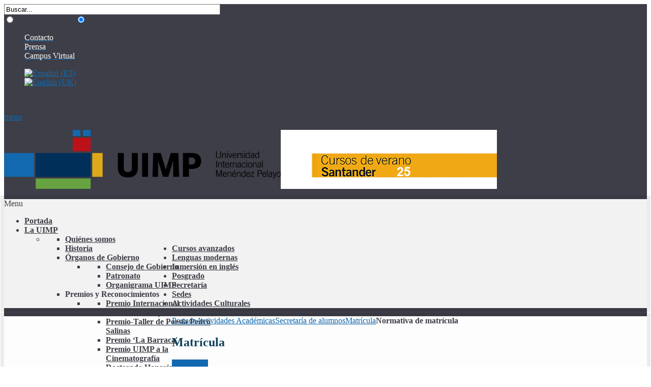

--- FILE ---
content_type: text/html;charset=utf-8
request_url: https://uimp.es/actividades-academicas/secretaria-de-alumnos/matriculas/matricula-cursos-presenciales.html
body_size: 15898
content:
<!DOCTYPE HTML>
<html prefix="og: http://ogp.me/ns#" lang="es-es" dir="ltr" data-config="{&quot;twitter&quot;:0,&quot;plusone&quot;:0,&quot;facebook&quot;:0,&quot;style&quot;:&quot;azure&quot;}"><head><meta http-equiv="X-UA-Compatible" content="IE=edge"><meta name="viewport" content="width=device-width, initial-scale=1"><meta charset="utf-8"><base href="https://uimp.es/actividades-academicas/secretaria-de-alumnos/matriculas/matricula-cursos-presenciales.html"><meta name="keywords" content="Universidad Internacional Menendez Pelayo, UIMP, actividades académicas, actividades, postgrado, cursos, máster, inmersión inglés, español extranjeros"><meta name="description" content="Universidad Internacional Menendez Pelayo. UIMP"><meta name="generator" content="Joomla! - Open Source Content Management"><title>Normativa de matrícula - UIMP</title><link href="/images/logo/uimp4_color.png" rel="shortcut icon" type="image/vnd.microsoft.icon"><link href="https://uimp.es/component/search/?Itemid=770&amp;layout=blog&amp;catid=89&amp;id=5976&amp;format=opensearch" rel="search" title="Buscar UIMP" type="application/opensearchdescription+xml"><link href="https://cdnjs.cloudflare.com/ajax/libs/simple-line-icons/2.4.1/css/simple-line-icons.min.css" rel="stylesheet"><link href="/templates/lighthouse_j3/css/k2.css?v=2.9.0" rel="stylesheet"><link href="/cache/widgetkit/widgetkit-101f9909.css" rel="stylesheet"><link href="/media/sliders/css/style.min.css?v=7.2.5" rel="stylesheet"><link href="/templates/lighthouse_j3/css/bootstrap.css" rel="stylesheet"><link href="/media/mod_languages/css/template.css?bbb1b80833f7f6bf48cc68f1a07c6329" rel="stylesheet"><link href="/templates/lighthouse_j3/html/mod_icemegamenu/css/default_icemegamenu.css" rel="stylesheet"><script type="application/json" class="joomla-script-options new">{"csrf.token":"f6728bd07754ce39431630e5e778ad1d","system.paths":{"root":"","base":""},"rl_sliders":{"use_hash":1,"reload_iframes":1,"init_timeout":0,"urlscroll":0}}</script><script src="/media/jui/js/jquery.min.js?bbb1b80833f7f6bf48cc68f1a07c6329"></script><script src="/media/jui/js/jquery-noconflict.js?bbb1b80833f7f6bf48cc68f1a07c6329"></script><script src="/media/jui/js/jquery-migrate.min.js?bbb1b80833f7f6bf48cc68f1a07c6329"></script><script src="/media/k2/assets/js/k2.frontend.js?v=2.9.0&amp;sitepath=/"></script><script src="/cache/widgetkit/widgetkit-d4af6588.js"></script><script src="/media/jui/js/bootstrap.min.js?bbb1b80833f7f6bf48cc68f1a07c6329"></script><script src="/media/system/js/core.js?bbb1b80833f7f6bf48cc68f1a07c6329"></script><script src="/media/sliders/js/script.min.js?v=7.2.5"></script><script type="application/ld+json">
{  
                    "@context": "https://schema.org",  
                    "@type": "BreadcrumbList",  
                    "itemListElement": [{  
                            "@type": "ListItem",  
                            "position": 1,  
                            "item": {  
                                "@id": "/",  
                                "name": "Portada"  
                            }  
                        },{  
                            "@type": "ListItem",  
                            "position": 2,  
                            "item": {  
                                "@id": "/actividades-academicas.html",  
                                "name": "Actividades Académicas"  
                            }  
                        },{  
                            "@type": "ListItem",  
                            "position": 3,  
                            "item": {  
                                "@id": "/actividades-academicas/secretaria-de-alumnos.html",  
                                "name": "Secretaría de alumnos"  
                            }  
                        },{  
                            "@type": "ListItem",  
                            "position": 4,  
                            "item": {  
                                "@id": "/actividades-academicas/secretaria-de-alumnos/matriculas.html",  
                                "name": "Matrícula"  
                            }  
                        },{  
                            "@type": "ListItem",  
                            "position": 5,  
                            "item": {  
                                "@id": "",  
                                "name": "Normativa de matrícula"  
                            }  
                        }]  
                }
	</script><script src="/plugins/system/simple_cookie_consent/html.js" type="text/javascript"></script><link rel="stylesheet" href="/plugins/system/simple_cookie_consent/html.css"><link rel="apple-touch-icon-precomposed" href="/images/logo/uimp4_color_apple.png"><link rel="stylesheet" href="/templates/lighthouse_j3/css/uikit.css"><link rel="stylesheet" href="/templates/lighthouse_j3/css/base.css"><link rel="stylesheet" href="/templates/lighthouse_j3/css/extensions.css"><link rel="stylesheet" href="/templates/lighthouse_j3/css/tools.css"><link rel="stylesheet" href="/templates/lighthouse_j3/styles/azure/css/layout.css"><link rel="stylesheet" href="/templates/lighthouse_j3/css/menus.css"><style>.wrapper, .uk-container { max-width: 1280px; }
a, .wk-slideshow .caption a, a.mod_events_daylink:link, #top-a a.mod_events_daylink, .wk-slideshow-scroll .nav li.active span, .loadmore-more, .loadmore-text, .uk-tab > li > a, .uk-button-link, .k2CommentItem span.lcItemTitle a, dl.tabs dt, .sprocket-mosaic-loadmore, #kunena.layout .icon-big { color: rgba(18, 105, 176, 1); }
a:hover, a:focus, #toolbar ul.menu li a:hover span, .menu-sidebar a.current, #Kunena dl.tabs dt:hover, .menu-sidebar a:hover, menu-sidebar li > span:hover, a.mod_events_daylink:hover { color: rgba(0, 47, 90, 1); }
body, pre, .uk-tab > li.uk-active > a, .k2CommentItem a, .uk-nav-dropdown > li > a, #content .pagination a, .gallery-desc, #jevents .jevbootstrap a { color: #3d3e47; }
html, body { background-color: #3d3e47; }
#toolbar time, #toolbar p, #toolbar ul.menu li span, #toolbar .social-icons .uk-icon-button { color: #fdfdfd; }
#showcase p, #showcase h1, #showcase h2, #showcase h3, #showcase h4, #showcase h5, #showcase h6, #showcase { color: #fdfdfd; }
.top-bg.show_top_half { background-color: #fdfdfd; }
.sheet {box-shadow: 0 0 0 7px rgba(0,0,0,0.075);}
.footer-body {background-color: rgba(0,0,0,0.1) !important;}
.footer-body, #bottom-d p, #bottom-d .footer1, #bottom-d .footer2, #bottom-c h4, #copyright p, #footer p { color: #f7f7f7; }
#bottom-menu .menu-line a, .footer-body .menu-sidebar a, .footer-body .menu-sidebar li > span, #bottom-d .menu-line a, #bottom-d .menu-line li >span, .footer-body a, #bottom-d a, a#toTop { color: #c6cfd6; }
.footer-body .menu-sidebar a:hover,.footer-body .menu-sidebar li > span:hover, #bottom-d .menu-line a:hover, #bottom-d .menu-line li >span:hover, #bottom-d a:hover, #bottom-menu .menu-line a:hover, .footer-body a:hover, #bottom-d a:hover, a#toTop:hover  { color: rgba(255, 255, 255, 1); }
@media (max-width: 1024px) {#counter, #banner {margin-right: 130px; margin-bottom: 35px;} #hmenu, #header-responsive .searchbox{display: none !important} #header-right .searchbox {display: none;} .uk-navbar-toggle {display: block !important}}
.searchbox input, .searchbox button, .searchbox input.placeholder, .uk-search:before, .searchbox input[type="text"], .searchbox input::-webkit-input-placeholder  { color: #fdfdfd; }
.searchbox .results li.results-header, .searchbox .results li.more-results, .searchbox .results li.result { color: #3d3e47; }
.searchbox .results, .searchbox .results li.results-header, .searchbox .results li.more-results, .searchbox .results li.result { background-color: #fdfdfd; }
.main_texture_0, .main_texture_0  .sheet,.main_texture_0  #top-b,.main_texture_0  #mosaic,.main_texture_0  #bottom-block { background-color: #fdfdfd; }
#top-a, #showcase, #slogan-a, #slogan-b, #slide-zone, .tm-preload {background-color: #3b3f44; }
#top-a, #slogan-a, #slogan-b, #slogan-a blockquote p, #slogan-b blockquote p, #slogan-a strong, #slogan-b strong, #slide-zone {color: #ffffff; }
#top-a a, #slogan-a a, #slogan-b a {color: #c6cfd6; }
#sidebar-a { background-color: #fdfdfd; }
#sidebar-b { background-color: #fdfdfd; }
#bottom-block { background-color: #fdfdfd; }
#bottom-c { background-color: #313238; }
.spotlight .overlay-default, .spotlight .overlay, .sprocket-mosaic-hover, .sprocket-strips-content:hover { background-color: rgba(23, 122, 172, 1) !important; }
.mod-overlay > .custom-module:before, .uk-overlay-area, a.h-effect:hover:before { background: rgba(23, 122, 172, 1) !important; }
.cal_td_dayshasevents, .ev_td_today { background-color: rgba(23, 122, 172, 1); }
.mod-overlay h1, .mod-overlay h2, .mod-overlay h3, .mod-overlay h4, .mod-overlay h5, .mod-overlay h6, .mod-overlay, .mod-overlay p, .spotlight .overlay-default, .sprocket-mosaic-hover, .mod-overlay .block-icon, .mod-overlay .big-icon, .sprocket-strips-content, .sprocket-strips-content .readon, .sprocket-strips-title { color: #ffffff !important; }
#hmenu { background-color: #f2f2f2; }
.uk-navbar-toggle:before { content: 'menu'; }
.menu-dropdown .dropdown-bg > div { background-color: #f2f2f2; }
.menu-dropdown a.level1, .menu-dropdown span.level1, .menu-dropdown a.level2, .menu-dropdown span.level2, .menu-dropdown a.level3, .menu-dropdown span.level3, #call-us h1, .menu-dropdown li.level1 a, .remember { color: #3d3e47; }
.menu-dropdown li.level2 a:hover { background-color: #3d3e47; }
.menu-dropdown a.level2:hover, .menu-dropdown a.level3:hover, .menu-dropdown a.level2:hover span.subtitle { color: #ffffff; }
.menu-dropdown a.current.level2, .menu-dropdown a.current.level3, .menu-dropdown li.level1.active, .menu-dropdown li.level1:hover, .menu-dropdown li.remain { background-color: #3d3e47; }
.menu-dropdown span.level1.active, .menu-dropdown a.level1.active span.subtitle, .menu-dropdown a.level1.active, .menu-dropdown a.level1:hover, .menu-dropdown li.remain a.level1, .menu-dropdown li.remain a.level1 span.subtitle, .menu-dropdown li.remain span.level1, .menu-dropdown a.current.level2, .menu-dropdown a.current.level3, .menu-dropdown a.current.level2 span.subtitle { color: #ffffff; }
ul.icesubMenu { background: #f2f2f2; }
.icemegamenu > ul > li a.iceMenuTitle, .icemega_cover_module, .icesubMenu .icemega_cover_module a, .dropdown-bg .module { color: #3d3e47; }
div.icemegamenu ul#icemegamenu li.active a.icemega_active > span.icemega_title, .icemegamenu > ul > li.iceMenuLiLevel_1 > a.icemega_active.iceMenuTitle, .icemegamenu ul > li a.iceMenuTitle:hover, .icemegamenu ul > li:hover > a.iceMenuTitle, .icemegamenu ul > ul > li:hover > a.iceMenuTitle, ul.icesubMenu li.active > a.iceMenuTitle, li.active.parent:before { color: #ffffff !important;}
.icemegamenu > ul > li.active, .icemegamenu ul > li a.iceMenuTitle:hover, .icemegamenu ul > li:hover > a.iceMenuTitle, .icemegamenu ul > ul > li:hover > a.iceMenuTitle, ul.icesubMenu li.active > a.iceMenuTitle { background: #3d3e47; }
.colored .menu-sidebar a.level1, .colored .menu-sidebar span.level1, .colored .menu-sidebar a.level2, .colored .menu-sidebar span.level2, .colored .menu-sidebar a.level3, .colored .menu-sidebar span.level3, .colored .menu-sidebar a.level4, .colored .menu-sidebar span.level4, .colored .menu-sidebar ul.level2 ul { background-color: #3b3f44; }
.colored .menu-sidebar a, .colored .menu-sidebar li > span { color: #ffffff; }
.colored .menu-sidebar a:hover, .colored .menu-sidebar span:hover, .colored .menu-sidebar li > span:hover { color: #ffffff; }
.colored .menu-sidebar li.level1:hover, .colored .menu-sidebar a.level1:hover > span, .colored .menu-sidebar span.level1:hover > span, .colored .menu-sidebar a.level2:hover > span, .colored .menu-sidebar span.level1:hover > span { color: #ffffff; }
.colored .menu-sidebar span.parent.active, .colored .menu-sidebar a.active.current, .colored .menu-sidebar a.active { color: #ffffff; }
.colored .menu-sidebar span.parent.active, .colored .menu-sidebar a.active.current, .colored .menu-sidebar a.active { background-color: #135073; }
.colored a:hover, .colored span.level1:hover { background-color: #135073 !important; }
h1 strong, h2 strong, h3 strong, h4 strong, h5 strong, h6 strong, .module-title .color, .module .module-title span.subtitle { color: #808080; }
h1, h2, h3, h4, h5, h6, blockquote strong, blockquote p strong, .result h3, header h1.title a, .mod_events_td_dayname, div.pagetitle h2, .showhide li .toggle-button, .block-icon, .big-icon { color: #0f405c; }
.header-content .module-title, .header-content { color: #fdfdfd; }
.button, #Kunena .kicon-button, #kunena input[type="submit"].kbutton, #Kunena .klist-markallcatsread input.kbutton, .button-more, input[type="submit"], input[type="reset"], input[type="button"], button[type="submit"], #content .pagination a:not(.disabled), div#jevents dl.tabs dt.closed{ background-color: #afb7bd; }
.button, #Kunena .kicon-button, #kunena input[type="submit"].kbutton, .button-more, input[type="submit"], input[type="reset"], input[type="button"], button[type="submit"], #content .pagination a:not(.disabled), div#jevents dl.tabs dt.closed{ color: #ffffff !important; }
.btn, a.uk-button-color, .button-color, .btn-primary, button.uk-button-color, form.short input[type="submit"], input[type="submit"].uk-button-color, input[type="submit"].subbutton, input[type="reset"].uk-button-color, input[type="button"].uk-button-color, button[type="submit"].uk-button-color, #content .pagination strong, .uk-event-month, .block-number .bottom, .section-title, a.button_oc, input.button_oc, .tag-body, .tag-body .tag:before, .tagspopular ul li a, .label-info[href], .mejs-controls .mejs-time-rail .mejs-time-loaded, .k2CategoriesListBlock li a, .pager li > a:focus, .sprocket-mosaic-filter li.active, dl.tabs dt.open, .k2CalendarBlock table.calendar tr td.calendarToday, .uk-tab > li.uk-active > a, .sprocket-tabs-nav > li.active > .sprocket-tabs-inner, .sprocket-strips-arrows .arrow, .uk-panel-person .uk-panel-title, .uk-dropdown.uk-color, .sprocket-mosaic .sprocket-mosaic-tags li, #main .sprocket-mosaic ul.sprocket-mosaic-tags li, .k2CommentItem span.lcItemCategory, div#jevents dl.tabs dt.open{ background: #721305 !important; }
.btn, a.uk-button-color, .button-color, .btn-primary, button.uk-button-color, form.short input[type="submit"], input[type="submit"].uk-button-color, input[type="submit"].subbutton, input[type="reset"].uk-button-color, input[type="button"].uk-button-color, button[type="submit"].uk-button-color, #content .pagination strong, .uk-event-month, .block-number .bottom, .section-title, a.button_oc, input.button_oc, .tag-body, .tag-body .tag:before, .tagspopular ul li a, .k2CategoriesListBlock li a, .sprocket-mosaic-filter li.active, dl.tabs dt.open, .k2CalendarBlock table.calendar tr td.calendarToday, .uk-tab > li.uk-active > a, .sprocket-tabs-nav > li.active > .sprocket-tabs-inner, .sprocket-strips-arrows .arrow, .uk-panel-person .uk-panel-title, .uk-color .uk-nav-dropdown > li > a, .uk-color .uk-nav-dropdown .uk-nav-header, .sprocket-mosaic .sprocket-mosaic-tags li, #main .sprocket-mosaic ul.sprocket-mosaic-tags li, .k2CommentItem span.lcItemCategory a, div#jevents dl.tabs dt.open a { color: #ffffff !important; }
.nav-tabs > li > a:hover, .pager li > a:hover { background-color: #721305; }
.nav-tabs > li > a:hover, .pager li > a:hover, .nav-tabs > .active > a:hover { color: #ffffff; }
.nav-tabs > .active > a, .nav-tabs > .active > a:hover, .nav-tabs > .active > a:focus, .article-index .toclink.active { background-color: #721305 !important; }
.nav-tabs > .active > a, .nav-tabs > .active > a:hover, .nav-tabs > .active > a:focus, .article-index .toclink.active { color: #ffffff !important; }
.nav-tabs > li > a:hover, .pager li > a:hover{ background-color: #721305 !important; }
.nav-tabs > li > a:hover, .pager li > a:hover{ color: #ffffff !important; }
.uk-tab-grid:before { border-color: #721305 !important; }
.mejs-controls .mejs-time-rail .mejs-time-loaded { background-color: #177aac !important; }
.mod-color { background-color: #3b3f44; }
.mod-color, .mod-color h1, .mod-color h2, .mod-color h3, .mod-color h4, .mod-color h3 strong, .mod-color blockquote strong, .mod-color .module-title .color, .mod-color a, .mod-color .block-icon, .mod-color .big-icon{ color: #ffffff; }
.sprocket-tabs-nav > li.active > .sprocket-tabs-inner { background-color: #003e5c !important; }
.sprocket-tabs-nav > li.active > .sprocket-tabs-inner { color: #ffffff !important; }
.sprocket-tabs-nav{border-bottom: 1px solid  !important; }
.price-col .th, .price-tag { background-color: #0f405c; }
.price-col .th, .price-tag { color: #ffffff; }
.uk-progress .uk-progress-bar { background-color: #721305; }
.uk-badge, .uk-progress-primary .uk-progress-bar, .uk-button-primary, .uk-button-primary:active, .uk-button-primary.uk-active, .uk-button-primary:hover, .uk-button-primary:focus { background-color: #559fcf; }
.uk-badge-success, .uk-progress-success .uk-progress-bar, .uk-button-success, .uk-button-success:hover, .uk-button-success:focus, .uk-button-success:active, .uk-button-success.uk-active { background-color: #99b11c; }
.uk-badge-danger, .uk-button-danger, .uk-progress-danger .uk-progress-bar, .uk-button-danger:active, .uk-button-danger.uk-active, .uk-button-danger:hover, .uk-button-danger:focus, #k2Container h1 > sup { background-color: #d32b2b; }
.uk-progress-warning .uk-progress-bar, .uk-badge-warning { background-color: #ffa322; }
body #Kunena .kblock div.kheader, body #Kunena div.kblock > div.kheader { background-color: #1771a1; }
#Kunena .kicon-button:link, #Kunena .kicon-button, #kunena .kbutton.kreply-submit, #kpost-buttons .kbutton, #Kunena .klist-markallcatsread .fltlft input.kbutton.ks, #Kunena td.kprofileboxcnt ul.kprofilebox-welcome li input.kbutton { background-color: #721305; }
#Kunena a.kicon-button span, #kpost-buttons .kbutton, #Kunena .klist-markallcatsread .fltlft input.kbutton.ks, #Kunena td.kprofileboxcnt ul.kprofilebox-welcome li input.kbutton { color: #ffffff; }
#Kunena div.current { border-top-color: rgba(18, 105, 176, 1); }
.kwhoicon, .kstatsicon { color: rgba(18, 105, 176, 1); }
#jevents .jevbootstrap .nav-tabs { border-bottom-color: rgba(18, 105, 176, 1); }
.cal_td_dayshasevents, .ev_td_today { background-color: rgba(23, 122, 172, 1); }
#j2store-slider-range .ui-slider-range, #j2store-slider-range .ui-slider-handle { background-color: #177aac; }
#j2store-slider-range .ui-slider-range, #j2store-slider-range .ui-slider-handle { background-color: #177aac; }
.j2store-single-product.multiple h2.product-title a, .product-crosssells-container .cross-sell-product-title a, .j2store-product-compare-container .product-title, .j2store-myprofile table thead, .j2store-single-product .tab-pane table thead, .product-specs table thead, #shipping-estimate-form table thead, .product-upsells-container .upsell-product-title a { color: #3d3e47; }
.j2store-single-product.multiple h2.product-title a:hover, .product-upsells-container .upsell-product-title a:hover, .product-crosssells-container .cross-sell-product-title a:hover, .j2store-product-compare-container .product-title:hover, .j2store-myprofile table thead a { color: rgba(18, 105, 176, 1); }
.j2store .checkout-heading.uk-active, .j2store .checkout-heading i:before, .j2store .checkout-heading i:after { background-color: #721305; }
.j2store .checkout-heading.uk-active { color: #ffffff; }
.j2store-addtocart-form > a { background-color: #721305; }
.j2store-addtocart-form > a { color: #ffffff; }
.j2store-single-product .tab-pane table thead a, .product-specs table thead a, #shipping-estimate-form table thead a { color: #721305; }
.double-bounce1, .double-bounce2 { background-color: #ffffff; }
#page .onwebchatbox .onweb_minimize_btn_icon, #page .onwebchatbox .onweb_minimize_btn, #page .onwebchatbox .me-bubble, #page .onwebchatbox #offline_form #offlineform_btn, #page .onwebchatbox .webchat_header { background-color: #721305 !important; }
#page .onwebchatbox #chat_area_id::-webkit-scrollbar-thumb { background: #721305; }
#page .onwebchatbox .chat_area a { color: #721305; }
#page .onwebchatbox .chat_area .me { color: #ffffff; }
#page .onwebchatbox #chat_area_id::-webkit-scrollbar-thumb:hover { background: #721305; }
#sidebar-b { width: 30%; }
#maininner { width: 70%; }
#menu .dropdown { width: 250px; }
#menu .columns2 { width: 500px; }
#menu .columns3 { width: 750px; }
#menu .columns4 { width: 1000px; }</style><link rel="stylesheet" href="/templates/lighthouse_j3/css/modules.css"><link rel="stylesheet" href="/templates/lighthouse_j3/css/system.css"><link rel="stylesheet" href="/templates/lighthouse_j3/css/k2.css"><link rel="stylesheet" href="/templates/lighthouse_j3/css/font1/arial.css"><link rel="stylesheet" href="/templates/lighthouse_j3/css/font2/lato.css"><link rel="stylesheet" href="/templates/lighthouse_j3/css/font3/lato.css"><link rel="stylesheet" href="/templates/lighthouse_j3/css/style.css"><link rel="stylesheet" href="/templates/lighthouse_j3/css/responsive.css"><link rel="stylesheet" href="/templates/lighthouse_j3/css/print.css"><link rel="stylesheet" href="https://fonts.googleapis.com/css?family=Lato:100,300,700&amp;subset=latin,latin-ext"><script src="/templates/lighthouse_j3/warp/js/warp.js"></script><script src="/templates/lighthouse_j3/warp/js/responsive.js"></script><script src="/templates/lighthouse_j3/warp/js/accordionmenu.js"></script><script src="/templates/lighthouse_j3/warp/js/dropdownmenu.js"></script><script src="/templates/lighthouse_j3/warp/js/uikit.min.js"></script><script src="/templates/lighthouse_j3/js/template.js"></script><style>li.iceMenuLiLevel_1 a span {
  font-weight: bold;
}
html
{
background-color: white;
}
#toolbar
{
background-color: #3d3e47;
}
#top-a
{
background-color: white;
}
.boton a
{
background: #1269b0;
}</style><script async src="https://www.googletagmanager.com/gtag/js?id=UA-139045536-1"></script><script>
  window.dataLayer = window.dataLayer || [];
  function gtag(){dataLayer.push(arguments);}
  gtag('js', new Date());
  gtag('config', 'UA-139045536-1');
</script><!-- CONVERSION TAG --><script type="text/javascript">
(function () {
    var tss = document.createElement('script');
    tss.type = 'text/javascript';
    tss.async = true;
    tss.src = 'http'+('https:'==document.location.protocol?'s':'')+'://cstatic.weborama.fr/js/advertiserv2/adperf_conversion.js';
    var ss = document.getElementsByTagName('script')[0];
    ss.parentNode.insertBefore(tss, ss);
    var timer = window.setInterval(function(){
    if (typeof(window.adperfTracker) != "undefined") {

    var adperftrackobj = {
        client : ""      /* set your client id here */
        ,amount : "0.0"   /* set the total price here */
        ,invoice_id : ""  /* set your invoice id here */
        ,quantity : 0     /* set the number of items purchased */
        ,is_client : 0    /* set to 1 if the client is a new client */
        ,optional_parameters : {
            "N1" : "0" /* to set */
            ,"N2" : "0" /* to set */
            ,"N3" : "0" /* to set */
            /* to set free parameter follow this pattern : */
            /* ,"customer_type" : "abc" */
        }

        /* don't edit below this point */
        ,fullhost : 'universidadmenendezpelayo.solution.weborama.fr'
        ,site : 6860
        ,conversion_page : 1
    };
    try{window.adperfTracker.track( adperftrackobj );}catch(err){}
    window.clearInterval(timer);
    }}, 400);
})();
</script></head><body id="page" class="page sidebar-b-right sidebars-1  isblog  bg_texture_1 comp_texture_6 element_grad_2 ">
    
	
	
	<div class="top-bg show_top_half "></div>

	<!-- a small dark toolbar -->
	<div id="toolbar" class="grid-block">
		<div class="wrapper grid-block">
							
			<!-- search -->
						<div class="uk-float-right search-box">
				<div id="search"><form name="cuadro_busqueda" id="cuadro_busqueda" action="" method="post">
	<div class="search">
		<input name="searchword" id="mod-search-searchword" maxlength="200" class="inputbox" type="text" size="51" value="Buscar..." onblur="if (this.value=='') this.value='Buscar...';" onfocus="if (this.value=='Buscar...') this.value='';">	</div>
	<div class="selector_tipo_busqueda">
		<input type="radio" name="tipo_busqueda" id="tipo_busqueda">
		<span class="web">Buscar en la Web</span>
		<input type="radio" name="tipo_busqueda" id="tipo_busqueda" checked="checked">
		<span class="web">Buscar en la Agenda</span>
	</div>
	<script language="JavaScript">
		function processForm(e) {
			if (e.preventDefault) {
				e.preventDefault();
			}
			if(document.cuadro_busqueda.tipo_busqueda[0].checked){
				// Ejecutar busqueda web
				window.location.href='/component/search/?searchword=' + document.cuadro_busqueda.searchword.value + '&searchphrase=all&Itemid=101';
			} else {
				// Ejecutar busqueda agenda
				window.location.href='/agenda-link.html?texto=' + document.cuadro_busqueda.searchword.value;
			}
			return false;
		}

		var form = document.getElementById('cuadro_busqueda');
		if (form.attachEvent) {
			form.attachEvent("submit", processForm);
		} else {
			form.addEventListener("submit", processForm);
		}
	</script> 
</form></div>
			</div>
			
										<div class="uk-float-right"><div class="module   deepest">

			<ul class="menu menu-line"><li class="level1 item153"><a href="/features.html" class="level1"><span>Contacto</span></a></li><li class="level1 item1321"><a href="/actualidad-uimp.html" class="level1"><span>Prensa</span></a></li><li class="level1 item1322"><a href="https://campusvirtual.uimp.es" class="level1"><span>Campus Virtual</span></a></li></ul>		
</div>
<div class="module   deepest">

			<div class="mod-languages">

	<ul class="lang-inline" dir="ltr">
									<li class="lang-active">
			<a href="https://uimp.es/actividades-academicas/secretaria-de-alumnos/matriculas/matricula-cursos-presenciales.html">
												<img src="/media/mod_languages/images/es.gif" alt="Español (ES)" title="Español (ES)">										</a>
			</li>
								<li>
			<a href="/en/">
												<img src="/media/mod_languages/images/en.gif" alt="English (UK)" title="English (UK)">										</a>
			</li>
				</ul>

</div>
		
</div>
<div class="module   deepest">

			
<div>
	<p> <a href="https://www.facebook.com/UIMPOficial" class="uk-icon-button uk-icon-facebook" target="_blank"></a> <a href="https://twitter.com/uimp" class="uk-icon-button uk-icon-twitter" target="_blank"></a> <a href="https://es.linkedin.com/school/universidad-internacional-menéndez-pelayo/" class="uk-icon-button uk-icon-linkedin" target="_blank"></a> <a href="https://www.instagram.com/uimp1/" class="uk-icon-button uk-icon-instagram" target="_blank"></a> <a href="https://www.youtube.com/user/UIMPvideo" class="uk-icon-button uk-icon-youtube" target="_blank"></a></p></div>		
</div></div>
			
		</div>
	</div>

	<div class="wrapper">
	 	<header id="header">
	 		
			<!-- off-canvas link -->
			<a href="#offcanvas" id="at-navbar" class="uk-hidden-large uk-navbar-toggle uk-float-right" data-uk-offcanvas></a>
	 	
	 		<div id="header-top">

				<!-- logo -->
					
					<a id="logo" href="https://uimp.es">
						
<div>
	<p><img src="/images/UIMP_Conf_Horizontal__RGB.png" alt="UIMP Conf Horizontal RGB" class="img-retina"><a href="/actividades-academicas/cursosavanzados.html" target="_blank" rel="noopener noreferrer"><img src="/images/CursosAvanzados/2025-26/Cursos-verano25.png" alt="Cursos verano25" width="425" height="116"></a></p></div>					</a>
				
				
				
			</div>
		</header>

		<div class="sheet header">
			<div class="sheet-body">
				<div class="wrapper">

				<div id="hmenu" class="grid-block" data-uk-sticky="{target:false}">
											<div class="icemegamenu"><div class="ice-megamenu-toggle">Menu</div><div class="icemegamenu  "><ul id="icemegamenu" class="meganizr mzr-slide mzr-responsive"><li id="iceMenu_101" class="iceMenuLiLevel_1"><a href="https://uimp.es/" class=" iceMenuTitle"><span class="icemega_title icemega_nosubtitle">Portada</span></a></li><li id="iceMenu_691" class="iceMenuLiLevel_1 mzr-drop parent"><a href="/institucional.html" class=" iceMenuTitle"><span class="icemega_title icemega_nosubtitle">La UIMP</span></a><ul class="icesubMenu  sub_level_1" style="width:250px"><li><div style="float:left;width:250px" class="iceCols"><ul><li id="iceMenu_1650" class="iceMenuLiLevel_2"><a href="/institucional/quienes-somos.html" class=" iceMenuTitle"><span class="icemega_title icemega_nosubtitle">Quiénes somos</span></a></li><li id="iceMenu_692" class="iceMenuLiLevel_2"><a href="/institucional/historia.html" class=" iceMenuTitle"><span class="icemega_title icemega_nosubtitle">Historia</span></a></li><li id="iceMenu_1310" class="iceMenuLiLevel_2 mzr-drop parent"><a href="/institucional/organos-de-gobierno.html" class=" iceMenuTitle"><span class="icemega_title icemega_nosubtitle">Órganos de Gobierno</span></a><ul class="icesubMenu  sub_level_2" style="width:250px"><li><div style="float:left;width:250px" class="iceCols"><ul><li id="iceMenu_693" class="iceMenuLiLevel_3"><a href="/institucional/organos-de-gobierno/consejo-de-gobierno.html" class=" iceMenuTitle"><span class="icemega_title icemega_nosubtitle">Consejo de Gobierno</span></a></li><li id="iceMenu_694" class="iceMenuLiLevel_3"><a href="/institucional/organos-de-gobierno/patronato.html" class=" iceMenuTitle"><span class="icemega_title icemega_nosubtitle">Patronato</span></a></li><li id="iceMenu_1303" class="iceMenuLiLevel_3"><a href="/institucional/organos-de-gobierno/organigrama-uimp.html" class=" iceMenuTitle"><span class="icemega_title icemega_nosubtitle">Organigrama UIMP</span></a></li></ul></div></li></ul></li><li id="iceMenu_1311" class="iceMenuLiLevel_2 mzr-drop parent"><a class=" iceMenuTitle"><span class="icemega_title icemega_nosubtitle">Premios y Reconocimientos</span></a><ul class="icesubMenu  sub_level_2" style="width:250px"><li><div style="float:left;width:250px" class="iceCols"><ul><li id="iceMenu_695" class="iceMenuLiLevel_3"><a href="/institucional/premios-y-reconocimientos/premio-menendez-pelayo.html" class=" iceMenuTitle"><span class="icemega_title icemega_nosubtitle">Premio Internacional Menéndez Pelayo</span></a></li><li id="iceMenu_1694" class="iceMenuLiLevel_3"><a href="/institucional/premios-y-reconocimientos/premio-taller-de-poesia-pedro-salinas.html" class=" iceMenuTitle"><span class="icemega_title icemega_nosubtitle">Premio-Taller de Poesía Pedro Salinas</span></a></li><li id="iceMenu_1648" class="iceMenuLiLevel_3"><a href="/institucional/premios-y-reconocimientos/premio-la-barraca-a-las-artes-escenicas.html" class=" iceMenuTitle"><span class="icemega_title icemega_nosubtitle">Premio ‘La Barraca'</span></a></li><li id="iceMenu_1649" class="iceMenuLiLevel_3"><a href="/institucional/premios-y-reconocimientos/premio-uimp-cinematografia.html" class=" iceMenuTitle"><span class="icemega_title icemega_nosubtitle">Premio UIMP a la Cinematografía</span></a></li><li id="iceMenu_1691" class="iceMenuLiLevel_3"><a href="/institucional/premios-y-reconocimientos/doctorados-honoris-causa.html" class=" iceMenuTitle"><span class="icemega_title icemega_nosubtitle">Doctorado Honoris Causa</span></a></li><li id="iceMenu_697" class="iceMenuLiLevel_3"><a href="/institucional/premios-y-reconocimientos/medallas-uimp.html" class=" iceMenuTitle"><span class="icemega_title icemega_nosubtitle">Medalla de Honor de la UIMP</span></a></li></ul></div></li></ul></li><li id="iceMenu_1312" class="iceMenuLiLevel_2 mzr-drop parent"><a class=" iceMenuTitle"><span class="icemega_title icemega_nosubtitle">Transparencia</span></a><ul class="icesubMenu  sub_level_2" style="width:250px"><li><div style="float:left;width:250px" class="iceCols"><ul><li id="iceMenu_703" class="iceMenuLiLevel_3"><a href="/institucional/transparencia/memoria-curso-academico.html" class=" iceMenuTitle"><span class="icemega_title icemega_nosubtitle">Memoria del curso académico</span></a></li><li id="iceMenu_1214" class="iceMenuLiLevel_3"><a href="/institucional/transparencia/cuentas-del-organismo.html" class=" iceMenuTitle"><span class="icemega_title icemega_nosubtitle">Cuentas del Organismo</span></a></li><li id="iceMenu_1743" class="iceMenuLiLevel_3"><a href="/institucional/transparencia/presupuestos.html" class=" iceMenuTitle"><span class="icemega_title icemega_nosubtitle">Presupuestos</span></a></li><li id="iceMenu_1745" class="iceMenuLiLevel_3"><a href="/institucional/transparencia/plan-estrategico.html" class=" iceMenuTitle"><span class="icemega_title icemega_nosubtitle">Plan Estratégico</span></a></li><li id="iceMenu_701" class="iceMenuLiLevel_3"><a href="/institucional/transparencia/marco-legal-estatuto-uimp.html" class=" iceMenuTitle"><span class="icemega_title icemega_nosubtitle">Marco legal · Estatuto UIMP</span></a></li></ul></div></li></ul></li><li id="iceMenu_686" class="iceMenuLiLevel_2 mzr-drop parent"><a class=" iceMenuTitle"><span class="icemega_title icemega_nosubtitle">Administración Electrónica</span></a><ul class="icesubMenu  sub_level_2" style="width:250px"><li><div style="float:left;width:250px" class="iceCols"><ul><li id="iceMenu_704" class="iceMenuLiLevel_3"><a href="/institucional/administracion-electronica/perfil-del-contratante.html" class=" iceMenuTitle"><span class="icemega_title icemega_nosubtitle">Perfil del contratante</span></a></li><li id="iceMenu_705" class="iceMenuLiLevel_3"><a href="/institucional/administracion-electronica/ofertas-de-empleo.html" class=" iceMenuTitle"><span class="icemega_title icemega_nosubtitle">Ofertas de empleo</span></a></li></ul></div></li></ul></li><li id="iceMenu_698" class="iceMenuLiLevel_2"><a href="/institucional/patrocinios.html" class=" iceMenuTitle"><span class="icemega_title icemega_nosubtitle">Patrocinios</span></a></li></ul></div></li></ul></li><li id="iceMenu_687" class="iceMenuLiLevel_1"><a href="/actividades-academicas/cursosavanzados.html" class=" iceMenuTitle"><span class="icemega_title icemega_nosubtitle">Cursos avanzados</span></a></li><li id="iceMenu_1390" class="iceMenuLiLevel_1"><a href="/actividades-academicas/cursos-de-espanol-para-extranjeros.html" class=" iceMenuTitle"><span class="icemega_title icemega_nosubtitle">Lenguas modernas</span></a></li><li id="iceMenu_1705" class="iceMenuLiLevel_1"><a href="/actividades-academicas/cursos-de-inmersion-en-ingles.html" class=" iceMenuTitle"><span class="icemega_title icemega_nosubtitle">Inmersión en inglés</span></a></li><li id="iceMenu_1371" class="iceMenuLiLevel_1"><a href="/actividades-academicas/postgrado-e-investigacion.html" class=" iceMenuTitle"><span class="icemega_title icemega_nosubtitle">Posgrado</span></a></li><li id="iceMenu_706" class="iceMenuLiLevel_1"><a href="/secretaria-de-alumnos.html" class=" iceMenuTitle"><span class="icemega_title icemega_nosubtitle">Secretaría</span></a></li><li id="iceMenu_1703" class="iceMenuLiLevel_1"><a href="/sedes-de-la-uimp.html" class=" iceMenuTitle"><span class="icemega_title icemega_nosubtitle">Sedes</span></a></li><li id="iceMenu_1344" class="iceMenuLiLevel_1"><a href="https://www.uimp.es/actividades-culturales.html" class=" iceMenuTitle"><span class="icemega_title icemega_nosubtitle">Actividades Culturales</span></a></li></ul></div></div>


<script type="text/javascript">
	jQuery(document).ready(function(){
		var browser_width1 = jQuery(window).width();
		jQuery("#icemegamenu").find(".icesubMenu").each(function(index){
			var offset1 = jQuery(this).offset();
			var xwidth1 = offset1.left + jQuery(this).width();
			if(xwidth1 >= browser_width1){
				jQuery(this).addClass("ice_righttoleft");
			}
		});
		
	})
	jQuery(window).resize(function() {
		var browser_width = jQuery(window).width();
		jQuery("#icemegamenu").find(".icesubMenu").removeClass("ice_righttoleft");
		jQuery("#icemegamenu").find(".icesubMenu").each(function(index){
			var offset = jQuery(this).offset();
			var xwidth = offset.left + jQuery(this).width();
			
			if(xwidth >= browser_width){
				jQuery(this).addClass("ice_righttoleft");
			}
		});
	});
</script>
									</div>

				
				
				

				

				
								</div>
			</div>
		</div>

		
		<div class="sheet main-content">
			<div class="sheet-body main_texture_0">
			<!-- header block -->
			
			<!-- mid block -->
			<div id="mid-block">
					
				<!-- breadcrumbs -->
									<section id="breadcrumbs">
						<div class="wrapper grid-block">
						<a href="https://uimp.es" class="home"></a>
						<div class="breadcrumbs"><a href="/">Portada</a><i class="uk-icon-angle-right"></i><a href="/actividades-academicas.html">Actividades Académicas</a><i class="uk-icon-angle-right"></i><a href="/actividades-academicas/secretaria-de-alumnos.html">Secretaría de alumnos</a><i class="uk-icon-angle-right"></i><a href="/actividades-academicas/secretaria-de-alumnos/matriculas.html">Matrícula</a><i class="uk-icon-angle-right"></i><strong>Normativa de matrícula</strong>
</div>						</div>
					</section>
				
			</div>
				
							
			
			<div class="wrapper grid-block content-texture ">
								<div id="main" class="grid-block">
				
					<div id="maininner" class="grid-box">
						
												

												<section id="content" class="grid-block"><div id="system-message-container">
	</div>

<div id="system">

		<h1 class="title">Matrícula</h1>
	
	<article class="item" data-permalink="http://172.16.11.74/actividades-academicas/secretaria-de-alumnos/matriculas/matricula-cursos-presenciales.html" itemscope itemtype="https://schema.org/Article">
		<meta itemprop="inLanguage" content="es-ES">
		
			
		
		<div class="content clearfix">

		<div itemprop="articleBody"><p class="boton"><a href="http://portalservicios.uimp.es/ServiciosApp/faces/inicioServicios?taskflowId=task-flow-AC_solicitudPreinscripcion" target="_blank" rel="noopener noreferrer">Matricúlate</a></p>
<h2>Normativa de Matrícula </h2>
<ul>
<li>Cursos presenciales en Santander y sedes.</li>
<li>Cursos <em>online</em></li>
</ul>


<!-- START: Sliders -->
<div class="rl_sliders nn_sliders accordion panel-group" id="set-rl_sliders-1"><a id="rl_sliders-scrollto_1" class="anchor rl_sliders-scroll nn_sliders-scroll"></a>
<div class="accordion-group panel rl_sliders-group nn_sliders-group">
<a id="rl_sliders-scrollto_documentacion-requerida" class="anchor rl_sliders-scroll nn_sliders-scroll"></a>
<div class="accordion-heading panel-heading">
<a href="https://uimp.es/actividades-academicas/secretaria-de-alumnos/matriculas/matricula-cursos-presenciales.html#documentacion-requerida" class="accordion-toggle rl_sliders-toggle nn_sliders-toggle collapsed" data-toggle="collapse" data-id="documentacion-requerida" data-parent="#set-rl_sliders-1"><span class="rl_sliders-toggle-inner nn_sliders-toggle-inner"> Documentación requerida</span></a>
</div>
<div class="accordion-body rl_sliders-body nn_sliders-body collapse" id="documentacion-requerida">
<div class="accordion-inner panel-body">
<h2 class="rl_sliders-title nn_sliders-title">Documentación requerida</h2>
<p>La solicitud de matrícula se tramitará telemáticamente a través de la página web de la Universidad (<a href="http://www.uimp.es/"><strong>www.uimp.es</strong></a>) mediante el formulario disponible a este efecto en dicho sitio web. (<a href="/images/pdf/matriculas/santander/2022_Procedimiento_solicitud_de_matrC3ADcula_online.pdf" target="_blank" rel="noopener noreferrer"><strong>Procedimiento para realizar la solicitud online</strong></a>).<br> Junto con el formulario de solicitud de matrícula, el solicitante habrá de aportar y cargar en soporte electrónico la siguiente documentación:</p>
<ul>
<li><em>Fotocopia del DNI (en caso de los ciudadanos españoles), del pasaporte o del NIE (en caso de los ciudadanos extranjeros).</em></li>
<li><em>En su caso, fotocopia de documento acreditativo de ser estudiante o titulado universitario.</em></li>
<li><em>En caso de que se acoja a alguno de los descuentos o bonificaciones establecidos deberá aportar la documentación justificativa que acredite su condición.</em></li>
<li><em>Recibo/Justificante de pago de la matrícula.</em></li>
</ul>
<p>Además de su presentación por medios telemáticos y de conformidad con lo dispuesto en el artículo 16 de la Ley 39/2015, de 1 de octubre, del Procedimiento Administrativo Común de las Administraciones Públicas, se podrá presentar la solicitud de matrícula, conforme al modelo que figura adjunto a esta normativa (<a href="/images/pdf/matriculas/santander/2024_Impreso_matricula.pdf" target="_blank" rel="noopener noreferrer"><strong>Impreso de matrícula</strong></a>), a través del Registro General de la Universidad o de cualquier otro Registro público o medio habilitado administrativamente.<br> (Plazas limitadas)<br> La UIMP comunicará al alumno la conformidad de la matrícula en el curso elegido. </p>


</div></div></div>
<div class="accordion-group panel rl_sliders-group nn_sliders-group">
<a id="rl_sliders-scrollto_precios-de-matricula" class="anchor rl_sliders-scroll nn_sliders-scroll"></a>
<div class="accordion-heading panel-heading">
<a href="https://uimp.es/actividades-academicas/secretaria-de-alumnos/matriculas/matricula-cursos-presenciales.html#precios-de-matricula" class="accordion-toggle rl_sliders-toggle nn_sliders-toggle collapsed" data-toggle="collapse" data-id="precios-de-matricula" data-parent="#set-rl_sliders-1"><span class="rl_sliders-toggle-inner nn_sliders-toggle-inner"> Precios de matrícula</span></a>
</div>
<div class="accordion-body rl_sliders-body nn_sliders-body collapse" id="precios-de-matricula">
<div class="accordion-inner panel-body">
<h2 class="rl_sliders-title nn_sliders-title">Precios de matrícula</h2>
<p><em>Cursos, Jornadas, Seminarios, Escuelas, Talleres y Encuentros, que se celebren en cualquiera de las sedes.</em></p>
<table border="1" style="width: 0px;" cellspacing="0" cellpadding="0">
<tbody>
<tr>
<td valign="top">
<p> </p>
</td>
<td colspan="6" valign="top">
<p style="text-align: center;" align="center"><strong>IMPORTE</strong></p>
</td>
</tr>
<tr>
<td valign="top">
<p> </p>
</td>
<td valign="top">
<p align="center"><strong>Tarifa A</strong></p>
</td>
<td valign="top">
<p align="center"><strong>Tarifa B</strong></p>
</td>
<td valign="top">
<p align="center"><strong>Tarifa C</strong></p>
</td>
<td valign="top">
<p align="center"><strong>Tarifa D</strong></p>
</td>
<td valign="top">
<p align="center"><strong>Tarifa E</strong></p>
</td>
<td valign="top">
<p align="center"><strong>Tarifa F</strong></p>
</td>
</tr>
<tr>
<td valign="top">
<p align="center">Cursos presenciales</p>
</td>
<td valign="top">
<p align="center">25 €</p>
</td>
<td valign="top">
<p align="center">80 €</p>
</td>
<td valign="top">
<p align="center">135 €</p>
</td>
<td valign="top">
<p align="center">190 €</p>
</td>
<td valign="top">
<p align="center">265 €</p>
</td>
<td valign="top">
<p align="center">395 €</p>
</td>
</tr>
</tbody>
</table>
<table border="1" style="width: 0px;" cellspacing="0" cellpadding="0">
<tbody>
<tr>
<td valign="top"> </td>
<td colspan="6" valign="top">
<p style="text-align: center;"><strong>IMPORTE</strong></p>
</td>
</tr>
<tr>
<td valign="top"> </td>
<td valign="top">
<p style="text-align: center;"><strong>Tarifa A</strong></p>
</td>
<td valign="top">
<p style="text-align: center;"><strong>Tarifa B</strong></p>
</td>
<td valign="top">
<p style="text-align: center;"><strong>Tarifa C</strong></p>
</td>
<td valign="top">
<p style="text-align: center;"><strong>Tarifa D</strong></p>
</td>
<td valign="top">
<p style="text-align: center;"><strong>Tarifa E</strong></p>
</td>
<td valign="top">
<p style="text-align: center;"><strong>Tarifa F</strong></p>
</td>
</tr>
<tr>
<td valign="top">
<p style="text-align: center;">Cursos <span style="color: #ffffff;">___</span>online<span style="color: #ffffff;">__</span></p>
</td>
<td valign="top">
<p style="text-align: center;">20 €</p>
</td>
<td valign="top">
<p style="text-align: center;">64 €</p>
</td>
<td valign="top">
<p style="text-align: center;">108 €</p>
</td>
<td valign="top">
<p style="text-align: center;">152 €</p>
</td>
<td valign="top">
<p style="text-align: center;">212 €</p>
</td>
<td valign="top">
<p style="text-align: center;">316 €</p>
</td>
</tr>
</tbody>
</table>
<p><strong>Tasas administrativas</strong><br> Todas las actividades académicas devengarán (en el momento de formalización de la matrícula) tasas de Secretaría por la apertura del expediente académico. El importe de estos gastos, que se establece en <strong>22,5 €</strong>, no será objeto de reintegro en los casos en los que el alumno solicite y obtenga la anulación de su matrícula con anterioridad al inicio del curso del que se hubiera matriculado. Aquellos alumnos beneficiarios de beca para asistir a alguno de los cursos, deberán asimismo abonar los gastos de secretaría (22,5 €) por la formalización de su expediente.</p>


</div></div></div>
<div class="accordion-group panel rl_sliders-group nn_sliders-group">
<a id="rl_sliders-scrollto_reducciones-en-el-regimen-de-precios" class="anchor rl_sliders-scroll nn_sliders-scroll"></a>
<div class="accordion-heading panel-heading">
<a href="https://uimp.es/actividades-academicas/secretaria-de-alumnos/matriculas/matricula-cursos-presenciales.html#reducciones-en-el-regimen-de-precios" class="accordion-toggle rl_sliders-toggle nn_sliders-toggle collapsed" data-toggle="collapse" data-id="reducciones-en-el-regimen-de-precios" data-parent="#set-rl_sliders-1"><span class="rl_sliders-toggle-inner nn_sliders-toggle-inner"> <em>Reducciones en el régimen de precios </em></span></a>
</div>
<div class="accordion-body rl_sliders-body nn_sliders-body collapse" id="reducciones-en-el-regimen-de-precios">
<div class="accordion-inner panel-body">
<h2 class="rl_sliders-title nn_sliders-title"><em>Reducciones en el régimen de precios </em></h2>
<p>Las reducciones no serán acumulables entre sí. En caso de que el solicitante cumpla los requisitos de más de un supuesto, deberá optar por una sola de las reducciones aplicables.</p>
<p>Las reducciones incluidas en este apartado se aplicarán únicamente sobre el precio de la matrícula, con exclusión de las tasas de secretaría por la formalización del expediente académico.</p>
<p>Las reducciones se aplicarán a todos los cursos en que se matricule el interesado, salvo que expresamente se indique lo contrario.</p>
<p>Las reducciones que se establecen son las siguientes:</p>
<p>a) Se aplicará un 20% de reducción en el precio de la matrícula a quien en el año académico en curso acredite estar matriculado en estudios oficiales conducentes a la obtención de un título de Grado, Máster o Doctorado en una universidad española, o en cualquier otro estudio que equivalga a ellos, según la normativa vigente.</p>
<p>Aquellos que, encontrándose en el caso al que se refiere el párrafo anterior, tengan reconocido además un grado de discapacidad igual o superior al 33%, conforme dispone el artículo 4, apartado 2 del Texto Refundido de la Ley General de derechos de las personas con discapacidad y de su inclusión social, aprobado por el Real Decreto Legislativo 1/2013, de 29 de noviembre, podrán beneficiarse de una reducción del 50% en el pago del precio de la matrícula.</p>
<p>b) El que presente certificado de prestaciones, expedido por el Instituto Nacional de Seguridad Social, en el que se acredite su condición de pensionista, podrá beneficiarse de una reducción del 20% en el precio de la matrícula. Esta reducción será aplicable a todos los cursos en los que se matricule el interesado que se encuentre en el supuesto previsto por este párrafo.</p>
<p>c) Se aplicará una reducción del 50% en el precio de la matrícula al personal de la Universidad Internacional Menéndez Pelayo, a sus cónyuges y descendientes de primer grado, y a los estudiantes del Colegio Mayor Torres Quevedo.</p>
<p>Idéntica reducción se aplicará al personal de la Universidad de Cantabria.</p>
<p>d) Todo aquel que, no encontrándose en los supuestos previstos en las letras a) a c), realice la matrícula ordinaria en dos o más cursos del programa de actividades (Cursos de verano y cursos cortos del año 2025), podrá beneficiarse de un 20% de reducción en el precio de la matrícula a partir del segundo de los cursos en que se hubiera matriculado.</p>
<p>e) Si por razones sanitarias o de otro tipo se abriera de forma excepcional matrícula en un curso para su seguimiento a través de <em>streaming</em>, se aplicará una reducción única de 50% en el precio de matrícula a quien se matricule en la mencionada modalidad. La aplicación de esta reducción excluirá la de cualquier otra prevista en esta resolución.</p>


</div></div></div>
<div class="accordion-group panel rl_sliders-group nn_sliders-group">
<a id="rl_sliders-scrollto_cancelacion-anulacion-y-devolucion" class="anchor rl_sliders-scroll nn_sliders-scroll"></a>
<div class="accordion-heading panel-heading">
<a href="https://uimp.es/actividades-academicas/secretaria-de-alumnos/matriculas/matricula-cursos-presenciales.html#cancelacion-anulacion-y-devolucion" class="accordion-toggle rl_sliders-toggle nn_sliders-toggle collapsed" data-toggle="collapse" data-id="cancelacion-anulacion-y-devolucion" data-parent="#set-rl_sliders-1"><span class="rl_sliders-toggle-inner nn_sliders-toggle-inner"> Cancelación, Anulación y Devolución</span></a>
</div>
<div class="accordion-body rl_sliders-body nn_sliders-body collapse" id="cancelacion-anulacion-y-devolucion">
<div class="accordion-inner panel-body">
<h2 class="rl_sliders-title nn_sliders-title">Cancelación, Anulación y Devolución</h2>
<p>• <strong><em>Cancelación del curso:</em></strong> En caso de cancelación del curso o nivel por esta Universidad, los alumnos recibirán el reembolso total del importe abonado tanto en concepto de tasas de secretaría como de matrícula o, si así lo solicitan, se podrá aplicar dicho importe para otro curso programado durante el mismo año académico.<br> <strong><em>•</em></strong><strong><em> Anulación de matrícula:</em></strong> En caso de anulación de la matrícula de un curso por parte de un estudiante, para tener derecho a la devolución, <span style="text-decoration: underline;">el alumno deberá solicitarlo por escrito a la Secretaría de Alumnos antes del comienzo del curso</span>, justificando la causa de anulación y adjuntando la documentación acreditativa que corresponda. <br> Las solicitudes de anulación de matrícula se tramitarán conforme a los plazos e importes establecidos que a continuación se indican:</p>
<ul>
<li>Aquellas solicitudes de anulación o baja de matrícula que se presenten <span style="text-decoration: underline;">con siete días naturales o más de antelación al inicio del curso</span>, percibirán la devolución del 100% del importe abonado en concepto de matrícula.</li>
<li>Aquellas solicitudes de anulación o baja de matrícula que se presenten <span style="text-decoration: underline;">con menos de siete días naturales de antelación al inicio del curso</span>, percibirán la devolución del 75% del importe abonado en concepto de matrícula.</li>
<li>No se realizará ninguna devolución recibida a partir del día que comienza el curso.</li>
<li>En casos excepcionales como enfermedad o causa de fuerza mayor del estudiante, se devolverá el 100% de la matrícula, previa presentación de la documentación oficial justificativa.</li>
</ul>
<p>Las tasas de secretaría (22,5 euros) no serán reembolsables en caso de devolución solicitada por el alumno.<br> Todas las solicitudes se tramitarán mediante el impreso de devolución disponible en la página web de la Universidad y se enviarán a través de correo electrónico a la dirección: <span id="cloak93e05725e7d32495cd88fe071eb36ad8">Esta dirección de correo electrónico está siendo protegida contra los robots de spam. Necesita tener JavaScript habilitado para poder verlo.</span><script type="text/javascript">
				document.getElementById('cloak93e05725e7d32495cd88fe071eb36ad8').innerHTML = '';
				var prefix = '&#109;a' + 'i&#108;' + '&#116;o';
				var path = 'hr' + 'ef' + '=';
				var addy93e05725e7d32495cd88fe071eb36ad8 = '&#97;l&#117;mn&#111;s.d&#101;v&#111;l&#117;c&#105;&#111;n&#101;s' + '&#64;';
				addy93e05725e7d32495cd88fe071eb36ad8 = addy93e05725e7d32495cd88fe071eb36ad8 + '&#117;&#105;mp' + '&#46;' + '&#101;s';
				var addy_text93e05725e7d32495cd88fe071eb36ad8 = '&#97;l&#117;mn&#111;s.d&#101;v&#111;l&#117;c&#105;&#111;n&#101;s' + '&#64;' + '&#117;&#105;mp' + '&#46;' + '&#101;s';document.getElementById('cloak93e05725e7d32495cd88fe071eb36ad8').innerHTML += '<a ' + path + '\'' + prefix + ':' + addy93e05725e7d32495cd88fe071eb36ad8 + '\'>'+addy_text93e05725e7d32495cd88fe071eb36ad8+'<\/a>';
		</script></p>


</div></div></div>
<div class="accordion-group panel rl_sliders-group nn_sliders-group">
<a id="rl_sliders-scrollto_diplomas" class="anchor rl_sliders-scroll nn_sliders-scroll"></a>
<div class="accordion-heading panel-heading">
<a href="https://uimp.es/actividades-academicas/secretaria-de-alumnos/matriculas/matricula-cursos-presenciales.html#diplomas" class="accordion-toggle rl_sliders-toggle nn_sliders-toggle collapsed" data-toggle="collapse" data-id="diplomas" data-parent="#set-rl_sliders-1"><span class="rl_sliders-toggle-inner nn_sliders-toggle-inner"> Diplomas</span></a>
</div>
<div class="accordion-body rl_sliders-body nn_sliders-body collapse" id="diplomas">
<div class="accordion-inner panel-body">
<h2 class="rl_sliders-title nn_sliders-title">Diplomas</h2>
<p>Los alumnos matriculados podrán obtener el Diploma acreditativo de haber participado en la actividad académica correspondiente, siempre que la asistencia a las clases sea regular y comprobada, debiendo acreditarse, al menos, en un 85% de las sesiones.</p>
<p>En el diploma figurará la carga docente del curso, que será variable en función de la duración del mismo.</p>
<p>El posible reconocimiento final del curso por créditos ECTS o de libre elección es competencia de la universidad de origen del estudiante.</p>
</div></div></div></div><!-- END: Sliders -->
<p> </p>
<p class="pdf"><a href="/images/pdf/matriculas/santander/Matrícula_online_Cursos_de_verano_2024.pdf" target="_blank" rel="noopener noreferrer">Procedimiento solicitud de matrícula online</a></p>
<p> </p>
<p> </p>
<p> </p>
<p> </p>
<p> </p> </div>
		</div>

								
		
		
		
			
	</article>

</div></section>
						
						
												
						
					</div>
					<!-- maininner end -->
					
										
										<aside id="sidebar-b" class="grid-box"><div class="grid-box width100 grid-v"><div class="module mod-box rojo deepest">

		<h3 class="module-title "><span class="color">Información</span> general</h3>	
<div>
	<p class="pdf"><a href="/images/pdf/matriculas/santander/2025_Impreso_matrícula_autorrellenableR.pdf" target="_blank" rel="noopener noreferrer">Impreso de Matricula</a></p>
<p class="pdf"><a href="/images/pdf/matriculas/santander/Impreso_devolucion.pdf" target="_blank" rel="noopener noreferrer">Solicitud de devolución</a></p>
<p class="pdf"><a href="/actividades-academicas/ventajas-de-ser-de-la-uimp.html">Ventajas de ser de la UIMP</a></p></div>		
</div></div><div class="grid-box width100 grid-v"><div class="module mod-box pattern deepest">

		<h3 class="module-title "><span class="color">Información</span> y contacto</h3>	
<div>
	<p><strong>MADRID</strong><br> <strong>Secretaría de Alumnos de la UIMP</strong><br> Isaac Peral, 23<br> 28040 Madrid<br> Tel: 91 592 06 31 / 91 592 06 33<br> E-mail: <a href="mailto:alumnos@uimp.es">alumnos@uimp.es</a></p>
<p><strong>SANTANDER</strong><br> <strong>Secretaría de Alumnos de la UIMP</strong><br> Avda. de Los Castros, 42<br> 39005 Santander<br> Tel: 942 29 87 00 / 942 29 87 10</p>
<p><strong>Horario:</strong><br> Mañanas: 9,00 a 14,00 horas</p>
<h3>Matriculación por Sedes</h3>
<table style="width: 20%;">
<tbody>
<tr>
<td>
<p class="boton"><a href="/actividades-academicas/secretaria-de-alumnos/matriculas/matriculacion-presenciales-sede-santander.html">Santander</a></p>
</td>
</tr>
<tr>
<td>
<p class="boton"><a href="/actividades-academicas/secretaria-de-alumnos/matriculas/matriculacion-cuenca.html">Cuenca</a></p>
</td>
</tr>
<tr>
<td>
<p class="boton"><a href="/actividades-academicas/secretaria-de-alumnos/matriculas/matriculacion-galicia.html">Galicia</a></p>
</td>
</tr>
<tr>
<td>
<p class="boton"><a href="/actividades-academicas/secretaria-de-alumnos/matriculas/matriculacion-pirineos.html">Pirineos</a></p>
</td>
</tr>
<tr>
<td>
<p class="boton"><a href="/actividades-academicas/secretaria-de-alumnos/matriculas/matriculacion-sevilla.html">Sevilla</a></p>
</td>
</tr>
<tr>
<td>
<p class="boton"><a href="/actividades-academicas/secretaria-de-alumnos/matriculas/matriculacion-tenerife.html">Tenerife</a></p>
</td>
</tr>
<tr>
<td>
<p class="boton"><a href="/actividades-academicas/secretaria-de-alumnos/matriculas/matriculacion-valencia.html">Valencia</a></p>
</td>
</tr>
</tbody>
</table></div>		
</div></div><div class="grid-box width100 grid-v"><div class="module mod-box  deepest">

			
<div>
	<p><span style="font-size: 8pt;">* En caso de <strong> <span style="text-decoration: underline;">incidencias técnicas</span> </strong>de acceso a la Secretaría Virtual, envíe un correo electrónico a <a href="mailto:cau@uimp.es" target="_blank" rel="noopener noreferrer">cau@uimp.es</a> detallando el error producido. Para cualquier otro tipo de información (<em>consultas administrativas, requisitos de ingreso, documentación, etc.</em>), contacte con la Secretaría de Alumnos. </span></p>
<p> </p>
<p><a href="/images/SecretariaAlumnos/Terminos_y_Condiciones_del_pago_online.pdf" target="_blank" rel="noopener noreferrer">Términos y Condiciones del Servicio de Pago On-line</a></p></div>		
</div></div></aside>
					
				</div>
							
			</div>
			<!-- main end -->


			<!-- bottom block -->
			
			</div>
		</div>
		
	</div>
				
	<div id="bottom-c" class="grid-block footer_texture_0">
		<div class="wrapper">
							<nav id="bottom-menu"><div class="module   deepest">

			<ul class="menu menu-line"><li class="level1 item1324"><a href="/contacto-inferior.html" class="level1"><span>Contacto</span></a></li><li class="level1 item1325"><a href="/actualidad-uimp.html" class="level1"><span>Prensa</span></a></li><li class="level1 item1327"><a href="https://www.google.es/maps/place/Universidad+Internacional+Men%C3%A9ndez+Pelayo/@40.4426469,-3.7226403,17z/data=!3m1!4b1!4m5!3m4!1s0xd422847d533d2f9:0x8bafd46ccb10082!8m2!3d40.4426469!4d-3.7204516?hl=es" target="_blank" rel="noopener noreferrer" class="level1"><span>Cómo llegar</span></a></li><li class="level1 item1326"><a href="/sedes-de-la-uimp.html" class="level1"><span>Sedes</span></a></li><li class="level1 item778"><a href="/galeria.html" class="level1"><span>Galería</span></a></li><li class="level1 item777"><a href="https://campusvirtual.uimp.es" target="_blank" rel="noopener noreferrer" class="level1"><span>Campus Virtual</span></a></li></ul>		
</div></nav>
					</div>

		<div class="wrapper">
			<div class="footer-body">
									<div class="grid-box width25 grid-h"><div class="module mod-box  deepest">

		<h3 class="module-title "><span class="color">Administración</span> Electrónica</h3>	<ul class="menu menu-sidebar"><li class="level1 item1365"><a href="https://transparencia.gob.es/" rel="noopener noreferrer nofollow" target="_blank" class="level1"><span>Transparencia</span></a></li><li class="level1 item1363"><a href="/institucional/administracion-electronica/perfil-del-contratante.html" class="level1"><span>Perfil del contratante</span></a></li><li class="level1 item1762"><a href="#" class="level1"><span>Personal:</span></a></li><li class="level1 item1364"><a href="/institucional/administracion-electronica/ofertas-de-empleo.html" class="level1"><span>- Ofertas de empleo</span></a></li><li class="level1 item1761"><a href="/protocolo-contra-el-acoso.html" class="level1"><span>- Protocolo contra el acoso</span></a></li></ul>		
</div></div><div class="grid-box width25 grid-h"><div class="module mod-box  deepest">

		<h3 class="module-title "><span class="color">Servicios</span> para el Estudiante</h3>	<ul class="menu menu-sidebar"><li class="level1 item1369"><a href="/actividades-academicas/secretaria-de-alumnos/matriculas.html" class="level1"><span>Matrículas</span></a></li><li class="level1 item783"><a href="http://portalservicios.uimp.es/" target="_blank" rel="noopener noreferrer" class="level1"><span>Secretaría Virtual</span></a></li><li class="level1 item1680"><a href="/images/2024-25/SECRETARIA/BOE-A-2024-19993.pdf" class="level1"><span>Resolución precios 2024</span></a></li></ul>		
</div></div><div class="grid-box width25 grid-h"><div class="module mod-box  deepest">

			
<div>
	<p><a href="https://www.universidades.gob.es/" target="_blank" rel="noopener noreferrer"><img src="/images/banners/MCIU.Gob.Web-72px.jpg" alt="MCIU.Gob.Web 72px" width="286" height="72" style="margin-top: 5px; margin-bottom: 5px; float: left;"></a></p>
<p><a href="http://transparencia.gob.es/" target="_blank" rel="noopener noreferrer"></a></p>
<p><a href="http://transparencia.gob.es/" target="_blank" rel="noopener noreferrer"></a></p>
<p><a href="http://transparencia.gob.es/" target="_blank" rel="noopener noreferrer"></a></p></div>		
</div></div><div class="grid-box width25 grid-h"><div class="module mod-box  deepest">

			
<div>
	<p><a href="http://transparencia.gob.es/" target="_blank" rel="noopener noreferrer"><img src="/images/banners/portal_transparencia.jpg" alt="Banner transparencia" width="216" height="84"></a><br><a href="http://transparencia.gob.es/" target="_blank" rel="noopener noreferrer"></a></p></div>		
</div></div>							</div>	
		</div>
		
		<div id="bottom-d">
			<div class="wrapper">

									<div id="copyright" class="float-left">
						<div class="module   deepest">

			
<div>
	<p>Universidad Internacional Menéndez Pelayo © Copyright 2023 - 2024                     <span style="font-size: 8pt;"> <span style="font-size: 10pt;"><a href="/aviso-legal.html" target="_blank" rel="noopener noreferrer">Aviso legal</a> | <a href="/politica-de-privacidad.html" target="_blank" rel="noopener noreferrer">Política de privacidad</a> | <a href="/politica-de-cookies.html" target="_blank" rel="noopener noreferrer">Política de cookies</a> | <a href="/registro-actividades-tratamiento-uimp.html" target="_blank" rel="noopener noreferrer">Tratamiento UIMP</a> </span></span></p></div>		
</div>											</div>
				

									<div class="uk-float-right bottom-d">
													
<div>
	<p><a href="https://www.facebook.com/UIMPOficial" class="uk-icon-button uk-icon-facebook" target="_blank"></a> <a href="https://twitter.com/uimp" class="uk-icon-button uk-icon-twitter" target="_blank"></a> <a href="https://es.linkedin.com/school/universidad-internacional-menéndez-pelayo/" class="uk-icon-button uk-icon-linkedin" target="_blank"></a> <a href="https://www.instagram.com/uimp1/" class="uk-icon-button uk-icon-instagram" target="_blank"></a> <a href="https://www.youtube.com/user/UIMPvideo" class="uk-icon-button uk-icon-youtube" target="_blank"></a></p></div>											</div>
				
			</div>

		</div>
			
				<a id="totop-scroller" href="#page"></a>
		
		<div id="footer-block">
					</div>
	</div>

		

		

	
	<!-- off-canvas -->
	<div id="offcanvas" class="uk-offcanvas">
		<div class="uk-offcanvas-bar uk-offcanvas-bar-flip">
			<div class="module   deepest">

			<ul class="menu menu-sidebar"><li class="level1 item1394"><a href="/portada-movil.html" class="level1"><span>Portada</span></a></li><li class="level1 item1392 parent"><a href="/institucional.html" class="level1 parent"><span>La UIMP</span></a><ul class="nav-child unstyled small level2"><li class="level2 item1721"><a href="/institucional-2/quienes-sr.html" class="level2"><span>Quiénes somos</span></a></li><li class="level2 item1393"><a href="/institucional-2/historia.html" class="level2"><span>Historia</span></a></li><li class="level2 item1395 parent"><a href="/institucional-2/organos-de-gobierno.html" class="level2 parent"><span>Órganos de Gobierno</span></a><ul class="nav-child unstyled small level3"><li class="level3 item1397"><a href="/institucional-2/organos-de-gobierno/consejo-de-gobierno.html" class="level3"><span>Consejo de Gobierno</span></a></li><li class="level3 item1401"><a href="/institucional-2/organos-de-gobierno/organigrama-uimp.html" class="level3"><span>Organigrama UIMP</span></a></li><li class="level3 item1399"><a href="/institucional-2/organos-de-gobierno/patronato.html" class="level3"><span>Patronato</span></a></li></ul></li><li class="level2 item1403 parent"><span class="separator level2 parent"><span>Premios y Reconocimientos</span></span>
<ul class="nav-child unstyled small level3"><li class="level3 item1405"><a href="/institucional-2/premios-y-reconocimientos/premio-menendez-pelayo.html" class="level3"><span>Premio Internacional Menéndez Pelayo</span></a></li><li class="level3 item1722"><a href="/institucional-2/premios-y-reconocimientos/premio-pedro-salinas-rp-2.html" class="level3"><span>Premio-Taller de Poesía Pedro Salinas</span></a></li><li class="level3 item1723"><a href="/institucional-2/premios-y-reconocimientos/premio-pedro-salinas-rp-3.html" class="level3"><span>Premio ‘La Barraca’</span></a></li><li class="level3 item1724"><a href="/institucional-2/premios-y-reconocimientos/premio-uimp-cinematografia-rp-4.html" class="level3"><span>Premio UIMP a la Cinematografía</span></a></li><li class="level3 item1407"><a href="/institucional-2/premios-y-reconocimientos/doctorado-honoris-causa.html" class="level3"><span>Doctorado Honoris Causa</span></a></li><li class="level3 item1409"><a href="/institucional-2/premios-y-reconocimientos/medallas-uimp.html" class="level3"><span>Medallas UIMP</span></a></li></ul></li><li class="level2 item1411 parent"><span class="separator level2 parent"><span>Transparencia</span></span>
<ul class="nav-child unstyled small level3"><li class="level3 item1417"><a href="/institucional-2/transparencia/marco-legal-estatuto-uimp.html" class="level3"><span>Marco legal · Estatuto UIMP</span></a></li><li class="level3 item1415"><a href="/institucional-2/transparencia/cuentas-del-organismo.html" class="level3"><span>Cuentas del Organismo</span></a></li><li class="level3 item1744"><a href="/institucional-2/transparencia/presupuestos-r.html" class="level3"><span>Presupuestos</span></a></li><li class="level3 item1746"><a href="/institucional-2/transparencia/plan-estretegico-r.html" class="level3"><span>Plan Estratégico</span></a></li><li class="level3 item1413"><a href="/institucional-2/transparencia/memoria-curso-academico.html" class="level3"><span>Memoria curso académico</span></a></li></ul></li><li class="level2 item1419 parent"><span class="separator level2 parent"><span>Administración Electrónica</span></span>
<ul class="nav-child unstyled small level3"><li class="level3 item1421"><a href="/institucional-2/administracion-electronica/perfil-del-contratante.html" class="level3"><span>Perfil del contratante</span></a></li><li class="level3 item1423"><a href="/institucional-2/administracion-electronica/ofertas-de-empleo.html" class="level3"><span>Ofertas de empleo</span></a></li></ul></li><li class="level2 item1425"><a href="/institucional-2/patrocinios.html" class="level2"><span>Patrocinios</span></a></li></ul></li><li class="level1 item1436"><a href="/actividades-academicas/cursosavanzados.html" class="level1"><span>Cursos avanzados</span></a></li><li class="level1 item1438"><a href="/actividades-academicas/cursos-de-espanol-para-extranjeros.html" class="level1"><span>Lenguas modernas</span></a></li><li class="level1 item1706"><a href="/actividades-academicas/cursos-de-inmersion-en-ingles.html" class="level1"><span>Inmersión en inglés</span></a></li><li class="level1 item1459"><a href="/actividades-academicas/postgrado-e-investigacion.html" class="level1"><span>Posgrado</span></a></li><li class="level1 item1461"><a href="/secretaria-de-alumnos-2.html" class="level1"><span>Secretaría</span></a></li><li class="level1 item1720"><a href="/sedes-3.html" class="level1"><span>Sedes</span></a></li><li class="level1 item1463"><a href="https://www.uimp.es/actividades-culturales.html" class="level1"><span>Actividades Culturales</span></a></li></ul>		
</div>		</div>
	</div>

<div id="simpletools_nl_cookie_notice" class="cn-bottom bootstrap" aria-label="Cookie Notice">
  <div class="simpletools_nl_cookie_notice-container">
        <span id="cn-notice-text">
            We use cookies to improve our service for you. You can find more information from our <a href="https://uimp.es/politica-de-privacidad.html">privacy policy</a>
        </span><button id="cn-accept-cookie" class="cn-set-cookie cn-button bootstrap button">Accept Cookies</button>
  </div>
</div></body></html>